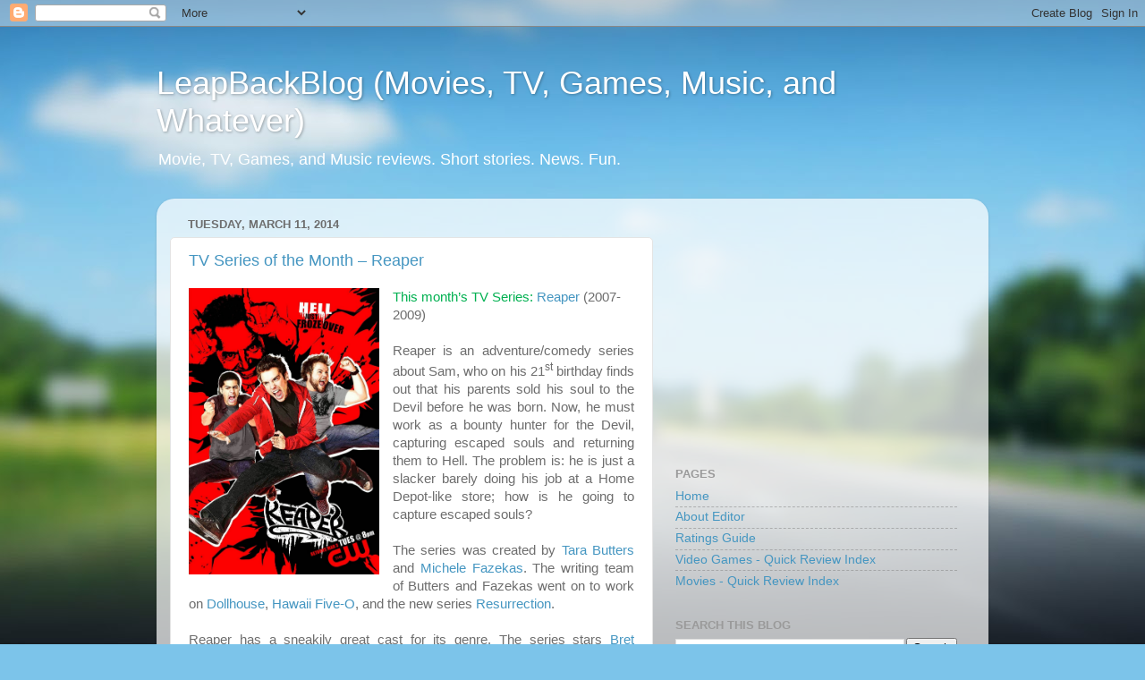

--- FILE ---
content_type: text/html; charset=utf-8
request_url: https://www.google.com/recaptcha/api2/aframe
body_size: 269
content:
<!DOCTYPE HTML><html><head><meta http-equiv="content-type" content="text/html; charset=UTF-8"></head><body><script nonce="DiR1GeABujzkH51Y4MGNAw">/** Anti-fraud and anti-abuse applications only. See google.com/recaptcha */ try{var clients={'sodar':'https://pagead2.googlesyndication.com/pagead/sodar?'};window.addEventListener("message",function(a){try{if(a.source===window.parent){var b=JSON.parse(a.data);var c=clients[b['id']];if(c){var d=document.createElement('img');d.src=c+b['params']+'&rc='+(localStorage.getItem("rc::a")?sessionStorage.getItem("rc::b"):"");window.document.body.appendChild(d);sessionStorage.setItem("rc::e",parseInt(sessionStorage.getItem("rc::e")||0)+1);localStorage.setItem("rc::h",'1768835312648');}}}catch(b){}});window.parent.postMessage("_grecaptcha_ready", "*");}catch(b){}</script></body></html>